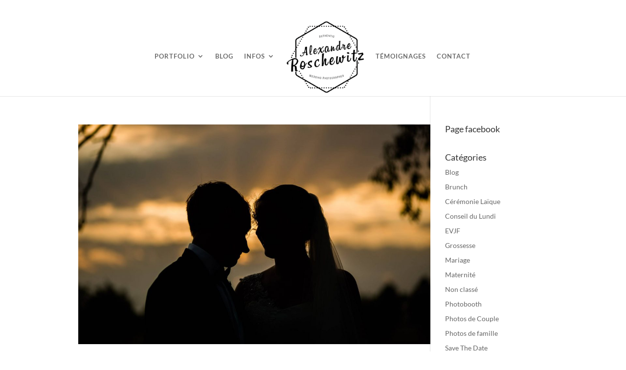

--- FILE ---
content_type: text/html; charset=UTF-8
request_url: https://alexandrewedding.com/tag/marie/
body_size: 8232
content:
<!DOCTYPE html><html dir="ltr" lang="fr-FR" prefix="og: https://ogp.me/ns#"><head><meta charset="UTF-8" /><meta http-equiv="X-UA-Compatible" content="IE=edge"><link rel="pingback" href="https://alexandrewedding.com/xmlrpc.php" /> <script type="text/javascript">document.documentElement.className = 'js';</script> <link media="all" href="https://alexandrewedding.com/wp-content/cache/autoptimize/css/autoptimize_ebd1c1fb5c7a82d3a64359ff0223de8b.css" rel="stylesheet"><title>marie | Alexandre Roschewitz - Photographe mariage Bordeaux</title><link rel="preconnect" href="https://fonts.gstatic.com" crossorigin /><meta name="robots" content="max-image-preview:large" /><link rel="canonical" href="https://alexandrewedding.com/tag/marie/" /><meta name="generator" content="All in One SEO (AIOSEO) 4.9.0" /> <script type="application/ld+json" class="aioseo-schema">{"@context":"https:\/\/schema.org","@graph":[{"@type":"BreadcrumbList","@id":"https:\/\/alexandrewedding.com\/tag\/marie\/#breadcrumblist","itemListElement":[{"@type":"ListItem","@id":"https:\/\/alexandrewedding.com#listItem","position":1,"name":"Accueil","item":"https:\/\/alexandrewedding.com","nextItem":{"@type":"ListItem","@id":"https:\/\/alexandrewedding.com\/tag\/marie\/#listItem","name":"marie"}},{"@type":"ListItem","@id":"https:\/\/alexandrewedding.com\/tag\/marie\/#listItem","position":2,"name":"marie","previousItem":{"@type":"ListItem","@id":"https:\/\/alexandrewedding.com#listItem","name":"Accueil"}}]},{"@type":"CollectionPage","@id":"https:\/\/alexandrewedding.com\/tag\/marie\/#collectionpage","url":"https:\/\/alexandrewedding.com\/tag\/marie\/","name":"marie | Alexandre Roschewitz - Photographe mariage Bordeaux","inLanguage":"fr-FR","isPartOf":{"@id":"https:\/\/alexandrewedding.com\/#website"},"breadcrumb":{"@id":"https:\/\/alexandrewedding.com\/tag\/marie\/#breadcrumblist"}},{"@type":"Person","@id":"https:\/\/alexandrewedding.com\/#person","name":"apochromatic","image":{"@type":"ImageObject","@id":"https:\/\/alexandrewedding.com\/tag\/marie\/#personImage","url":"https:\/\/secure.gravatar.com\/avatar\/35046272c4834ffd4079f4e8d7ff7255299a4a918c4440ca316ffd614b7ff67e?s=96&r=g","width":96,"height":96,"caption":"apochromatic"}},{"@type":"WebSite","@id":"https:\/\/alexandrewedding.com\/#website","url":"https:\/\/alexandrewedding.com\/","name":"Alexandre Roschewitz - Photographe mariage Bordeaux","description":"Authentic Wedding Photographer - Bordeaux, Gironde, France, Destination Weddings","inLanguage":"fr-FR","publisher":{"@id":"https:\/\/alexandrewedding.com\/#person"}}]}</script>    <script type="text/javascript" id="google_gtagjs-js-consent-mode-data-layer">window.dataLayer = window.dataLayer || [];function gtag(){dataLayer.push(arguments);}
gtag('consent', 'default', {"ad_personalization":"denied","ad_storage":"denied","ad_user_data":"denied","analytics_storage":"denied","functionality_storage":"denied","security_storage":"denied","personalization_storage":"denied","region":["AT","BE","BG","CH","CY","CZ","DE","DK","EE","ES","FI","FR","GB","GR","HR","HU","IE","IS","IT","LI","LT","LU","LV","MT","NL","NO","PL","PT","RO","SE","SI","SK"],"wait_for_update":500});
window._googlesitekitConsentCategoryMap = {"statistics":["analytics_storage"],"marketing":["ad_storage","ad_user_data","ad_personalization"],"functional":["functionality_storage","security_storage"],"preferences":["personalization_storage"]};
window._googlesitekitConsents = {"ad_personalization":"denied","ad_storage":"denied","ad_user_data":"denied","analytics_storage":"denied","functionality_storage":"denied","security_storage":"denied","personalization_storage":"denied","region":["AT","BE","BG","CH","CY","CZ","DE","DK","EE","ES","FI","FR","GB","GR","HR","HU","IE","IS","IT","LI","LT","LU","LV","MT","NL","NO","PL","PT","RO","SE","SI","SK"],"wait_for_update":500};</script>  <script type="text/javascript">let jqueryParams=[],jQuery=function(r){return jqueryParams=[...jqueryParams,r],jQuery},$=function(r){return jqueryParams=[...jqueryParams,r],$};window.jQuery=jQuery,window.$=jQuery;let customHeadScripts=!1;jQuery.fn=jQuery.prototype={},$.fn=jQuery.prototype={},jQuery.noConflict=function(r){if(window.jQuery)return jQuery=window.jQuery,$=window.jQuery,customHeadScripts=!0,jQuery.noConflict},jQuery.ready=function(r){jqueryParams=[...jqueryParams,r]},$.ready=function(r){jqueryParams=[...jqueryParams,r]},jQuery.load=function(r){jqueryParams=[...jqueryParams,r]},$.load=function(r){jqueryParams=[...jqueryParams,r]},jQuery.fn.ready=function(r){jqueryParams=[...jqueryParams,r]},$.fn.ready=function(r){jqueryParams=[...jqueryParams,r]};</script><link rel='dns-prefetch' href='//www.googletagmanager.com' /><link rel="alternate" type="application/rss+xml" title="Alexandre Roschewitz - Photographe mariage Bordeaux &raquo; Flux" href="https://alexandrewedding.com/feed/" /><link rel="alternate" type="application/rss+xml" title="Alexandre Roschewitz - Photographe mariage Bordeaux &raquo; Flux des commentaires" href="https://alexandrewedding.com/comments/feed/" /><link rel="alternate" type="application/rss+xml" title="Alexandre Roschewitz - Photographe mariage Bordeaux &raquo; Flux de l’étiquette marie" href="https://alexandrewedding.com/tag/marie/feed/" />  <script src="//www.googletagmanager.com/gtag/js?id=G-9B1C0XWNNP"  data-cfasync="false" data-wpfc-render="false" type="text/javascript" async></script> <script data-cfasync="false" data-wpfc-render="false" type="text/javascript">var mi_version = '9.11.1';
				var mi_track_user = true;
				var mi_no_track_reason = '';
								var MonsterInsightsDefaultLocations = {"page_location":"https:\/\/alexandrewedding.com\/tag\/marie\/"};
								if ( typeof MonsterInsightsPrivacyGuardFilter === 'function' ) {
					var MonsterInsightsLocations = (typeof MonsterInsightsExcludeQuery === 'object') ? MonsterInsightsPrivacyGuardFilter( MonsterInsightsExcludeQuery ) : MonsterInsightsPrivacyGuardFilter( MonsterInsightsDefaultLocations );
				} else {
					var MonsterInsightsLocations = (typeof MonsterInsightsExcludeQuery === 'object') ? MonsterInsightsExcludeQuery : MonsterInsightsDefaultLocations;
				}

								var disableStrs = [
										'ga-disable-G-9B1C0XWNNP',
									];

				/* Function to detect opted out users */
				function __gtagTrackerIsOptedOut() {
					for (var index = 0; index < disableStrs.length; index++) {
						if (document.cookie.indexOf(disableStrs[index] + '=true') > -1) {
							return true;
						}
					}

					return false;
				}

				/* Disable tracking if the opt-out cookie exists. */
				if (__gtagTrackerIsOptedOut()) {
					for (var index = 0; index < disableStrs.length; index++) {
						window[disableStrs[index]] = true;
					}
				}

				/* Opt-out function */
				function __gtagTrackerOptout() {
					for (var index = 0; index < disableStrs.length; index++) {
						document.cookie = disableStrs[index] + '=true; expires=Thu, 31 Dec 2099 23:59:59 UTC; path=/';
						window[disableStrs[index]] = true;
					}
				}

				if ('undefined' === typeof gaOptout) {
					function gaOptout() {
						__gtagTrackerOptout();
					}
				}
								window.dataLayer = window.dataLayer || [];

				window.MonsterInsightsDualTracker = {
					helpers: {},
					trackers: {},
				};
				if (mi_track_user) {
					function __gtagDataLayer() {
						dataLayer.push(arguments);
					}

					function __gtagTracker(type, name, parameters) {
						if (!parameters) {
							parameters = {};
						}

						if (parameters.send_to) {
							__gtagDataLayer.apply(null, arguments);
							return;
						}

						if (type === 'event') {
														parameters.send_to = monsterinsights_frontend.v4_id;
							var hookName = name;
							if (typeof parameters['event_category'] !== 'undefined') {
								hookName = parameters['event_category'] + ':' + name;
							}

							if (typeof MonsterInsightsDualTracker.trackers[hookName] !== 'undefined') {
								MonsterInsightsDualTracker.trackers[hookName](parameters);
							} else {
								__gtagDataLayer('event', name, parameters);
							}
							
						} else {
							__gtagDataLayer.apply(null, arguments);
						}
					}

					__gtagTracker('js', new Date());
					__gtagTracker('set', {
						'developer_id.dZGIzZG': true,
											});
					if ( MonsterInsightsLocations.page_location ) {
						__gtagTracker('set', MonsterInsightsLocations);
					}
										__gtagTracker('config', 'G-9B1C0XWNNP', {"forceSSL":"true"} );
										window.gtag = __gtagTracker;										(function () {
						/* https://developers.google.com/analytics/devguides/collection/analyticsjs/ */
						/* ga and __gaTracker compatibility shim. */
						var noopfn = function () {
							return null;
						};
						var newtracker = function () {
							return new Tracker();
						};
						var Tracker = function () {
							return null;
						};
						var p = Tracker.prototype;
						p.get = noopfn;
						p.set = noopfn;
						p.send = function () {
							var args = Array.prototype.slice.call(arguments);
							args.unshift('send');
							__gaTracker.apply(null, args);
						};
						var __gaTracker = function () {
							var len = arguments.length;
							if (len === 0) {
								return;
							}
							var f = arguments[len - 1];
							if (typeof f !== 'object' || f === null || typeof f.hitCallback !== 'function') {
								if ('send' === arguments[0]) {
									var hitConverted, hitObject = false, action;
									if ('event' === arguments[1]) {
										if ('undefined' !== typeof arguments[3]) {
											hitObject = {
												'eventAction': arguments[3],
												'eventCategory': arguments[2],
												'eventLabel': arguments[4],
												'value': arguments[5] ? arguments[5] : 1,
											}
										}
									}
									if ('pageview' === arguments[1]) {
										if ('undefined' !== typeof arguments[2]) {
											hitObject = {
												'eventAction': 'page_view',
												'page_path': arguments[2],
											}
										}
									}
									if (typeof arguments[2] === 'object') {
										hitObject = arguments[2];
									}
									if (typeof arguments[5] === 'object') {
										Object.assign(hitObject, arguments[5]);
									}
									if ('undefined' !== typeof arguments[1].hitType) {
										hitObject = arguments[1];
										if ('pageview' === hitObject.hitType) {
											hitObject.eventAction = 'page_view';
										}
									}
									if (hitObject) {
										action = 'timing' === arguments[1].hitType ? 'timing_complete' : hitObject.eventAction;
										hitConverted = mapArgs(hitObject);
										__gtagTracker('event', action, hitConverted);
									}
								}
								return;
							}

							function mapArgs(args) {
								var arg, hit = {};
								var gaMap = {
									'eventCategory': 'event_category',
									'eventAction': 'event_action',
									'eventLabel': 'event_label',
									'eventValue': 'event_value',
									'nonInteraction': 'non_interaction',
									'timingCategory': 'event_category',
									'timingVar': 'name',
									'timingValue': 'value',
									'timingLabel': 'event_label',
									'page': 'page_path',
									'location': 'page_location',
									'title': 'page_title',
									'referrer' : 'page_referrer',
								};
								for (arg in args) {
																		if (!(!args.hasOwnProperty(arg) || !gaMap.hasOwnProperty(arg))) {
										hit[gaMap[arg]] = args[arg];
									} else {
										hit[arg] = args[arg];
									}
								}
								return hit;
							}

							try {
								f.hitCallback();
							} catch (ex) {
							}
						};
						__gaTracker.create = newtracker;
						__gaTracker.getByName = newtracker;
						__gaTracker.getAll = function () {
							return [];
						};
						__gaTracker.remove = noopfn;
						__gaTracker.loaded = true;
						window['__gaTracker'] = __gaTracker;
					})();
									} else {
										console.log("");
					(function () {
						function __gtagTracker() {
							return null;
						}

						window['__gtagTracker'] = __gtagTracker;
						window['gtag'] = __gtagTracker;
					})();
									}</script> <meta content="Divi v.4.27.4" name="generator"/> <script data-cfasync="false" data-wpfc-render="false" type="text/javascript" id='monsterinsights-frontend-script-js-extra'>var monsterinsights_frontend = {"js_events_tracking":"true","download_extensions":"doc,pdf,ppt,zip,xls,docx,pptx,xlsx","inbound_paths":"[]","home_url":"https:\/\/alexandrewedding.com","hash_tracking":"false","v4_id":"G-9B1C0XWNNP"};</script> <link rel="https://api.w.org/" href="https://alexandrewedding.com/wp-json/" /><link rel="alternate" title="JSON" type="application/json" href="https://alexandrewedding.com/wp-json/wp/v2/tags/324" /><link rel="EditURI" type="application/rsd+xml" title="RSD" href="https://alexandrewedding.com/xmlrpc.php?rsd" /><meta name="generator" content="WordPress 6.8.3" /><meta name="generator" content="Site Kit by Google 1.170.0" /><meta name="viewport" content="width=device-width, initial-scale=1.0, maximum-scale=1.0, user-scalable=0" /> <script async src="https://www.googletagmanager.com/gtag/js?id=G-NE3JKG58P9"></script> <script>window.dataLayer = window.dataLayer || [];
  function gtag(){dataLayer.push(arguments);}
  gtag('js', new Date());

  gtag('config', 'G-NE3JKG58P9');</script></head><body class="archive tag tag-marie tag-324 wp-theme-Divi et_pb_button_helper_class et_fullwidth_nav et_non_fixed_nav et_show_nav et_primary_nav_dropdown_animation_fade et_secondary_nav_dropdown_animation_fade et_header_style_split et_pb_footer_columns4 et_pb_gutter osx et_pb_gutters1 et_right_sidebar et_divi_theme et-db"><div id="page-container"><header id="main-header" data-height-onload="150"><div class="container clearfix et_menu_container"><div class="logo_container"> <span class="logo_helper"></span> <a href="https://alexandrewedding.com/"> <noscript><img src="https://alexandrewedding.com/wp-content/uploads/2018/09/Logo_ARP_200px.png" width="200" height="184" alt="Alexandre Roschewitz - Photographe mariage Bordeaux" data-height-percentage="98" /></noscript><img class="lazyload" src='data:image/svg+xml,%3Csvg%20xmlns=%22http://www.w3.org/2000/svg%22%20viewBox=%220%200%20200%20184%22%3E%3C/svg%3E' data-src="https://alexandrewedding.com/wp-content/uploads/2018/09/Logo_ARP_200px.png" width="200" height="184" alt="Alexandre Roschewitz - Photographe mariage Bordeaux" id="logo" data-height-percentage="98" /> </a></div><div id="et-top-navigation" data-height="150" data-fixed-height="40"><nav id="top-menu-nav"><ul id="top-menu" class="nav et_disable_top_tier"><li id="menu-item-7900" class="menu-item menu-item-type-post_type menu-item-object-page menu-item-has-children menu-item-7900"><a href="https://alexandrewedding.com/portfolio/">Portfolio</a><ul class="sub-menu"><li id="menu-item-9618" class="menu-item menu-item-type-post_type menu-item-object-project menu-item-9618"><a href="https://alexandrewedding.com/project/portfolio-mariage/">Portfolio Mariage</a></li><li id="menu-item-9617" class="menu-item menu-item-type-post_type menu-item-object-project menu-item-9617"><a href="https://alexandrewedding.com/project/portfolio-seances/">Portfolio Seances</a></li><li id="menu-item-26413" class="menu-item menu-item-type-post_type menu-item-object-project menu-item-26413"><a href="https://alexandrewedding.com/project/portfolio-famille/">Portfolio Famille</a></li><li id="menu-item-9664" class="menu-item menu-item-type-post_type menu-item-object-project menu-item-9664"><a href="https://alexandrewedding.com/project/portfolio-evjf/">Portfolio EVJF</a></li></ul></li><li id="menu-item-4444" class="menu-item menu-item-type-post_type menu-item-object-page menu-item-4444"><a href="https://alexandrewedding.com/blog/">Blog</a></li><li id="menu-item-129" class="menu-item menu-item-type-post_type menu-item-object-page menu-item-has-children menu-item-129"><a href="https://alexandrewedding.com/a-propos/">Infos</a><ul class="sub-menu"><li id="menu-item-8156" class="menu-item menu-item-type-post_type menu-item-object-page menu-item-8156"><a href="https://alexandrewedding.com/votre-histoire-de-a-a-z/">Votre Histoire et Moi</a></li><li id="menu-item-8039" class="menu-item menu-item-type-post_type menu-item-object-page menu-item-8039"><a href="https://alexandrewedding.com/photobooth-mariage/">Photobooth</a></li><li id="menu-item-8231" class="menu-item menu-item-type-post_type menu-item-object-page menu-item-8231"><a href="https://alexandrewedding.com/livres-de-mariage/">Livres de mariage</a></li><li id="menu-item-4447" class="menu-item menu-item-type-post_type menu-item-object-page menu-item-4447"><a href="https://alexandrewedding.com/questions-frequentes/">FAQ</a></li><li id="menu-item-4762" class="menu-item menu-item-type-post_type menu-item-object-page menu-item-4762"><a href="https://alexandrewedding.com/informations-legales/">Informations légales</a></li></ul></li><li id="menu-item-8097" class="menu-item menu-item-type-post_type menu-item-object-page menu-item-8097"><a href="https://alexandrewedding.com/temoignages/">Témoignages</a></li><li id="menu-item-47" class="menu-item menu-item-type-post_type menu-item-object-page menu-item-47"><a href="https://alexandrewedding.com/contact/">Contact</a></li></ul></nav><div id="et_mobile_nav_menu"><div class="mobile_nav closed"> <span class="select_page">Sélectionner une page</span> <span class="mobile_menu_bar mobile_menu_bar_toggle"></span></div></div></div></div></header><div id="et-main-area"><div id="main-content"><div class="container"><div id="content-area" class="clearfix"><div id="left-area"><article id="post-8792" class="et_pb_post post-8792 post type-post status-publish format-standard has-post-thumbnail hentry category-blog category-mariage-2 category-photobooth-2 tag-alexandre-roschewitz-photographies tag-chateau-vieux tag-eglise tag-french-wedding-photographer tag-lamothe-montravel tag-mariage tag-marie tag-pellegrue tag-photographe-mariage tag-photographe-mariage-chateau-vieux tag-photographe-mariage-dordogne tag-photographe-mariage-gironde tag-photos-de-couple tag-sainte-foy-la-grande tag-wedding tag-wedding-photographer"> <a class="entry-featured-image-url" href="https://alexandrewedding.com/photo-mariage-en-dordogne-pellegrue-et-chateau-vieux-mathilde-et-adrien/"> <noscript><img src="https://alexandrewedding.com/wp-content/uploads/2017/07/photographe-mariage-pellegrue-lamothe-montravel-chateau-vieux_3457_2048px-1-1080x675.jpg" alt="Photo mariage en Dordogne &#8211; Pellegrue et Château Vieux &#8211; Mathilde et Adrien" class="" width="1080" height="675" srcset="https://alexandrewedding.com/wp-content/uploads/2017/07/photographe-mariage-pellegrue-lamothe-montravel-chateau-vieux_3457_2048px-1-1080x675.jpg 1080w, https://alexandrewedding.com/wp-content/uploads/2017/07/photographe-mariage-pellegrue-lamothe-montravel-chateau-vieux_3457_2048px-1-400x250.jpg 400w" sizes="(max-width: 1080px) 100vw, 1080px" /></noscript><img src='data:image/svg+xml,%3Csvg%20xmlns=%22http://www.w3.org/2000/svg%22%20viewBox=%220%200%201080%20675%22%3E%3C/svg%3E' data-src="https://alexandrewedding.com/wp-content/uploads/2017/07/photographe-mariage-pellegrue-lamothe-montravel-chateau-vieux_3457_2048px-1-1080x675.jpg" alt="Photo mariage en Dordogne &#8211; Pellegrue et Château Vieux &#8211; Mathilde et Adrien" class="lazyload " width="1080" height="675" data-srcset="https://alexandrewedding.com/wp-content/uploads/2017/07/photographe-mariage-pellegrue-lamothe-montravel-chateau-vieux_3457_2048px-1-1080x675.jpg 1080w, https://alexandrewedding.com/wp-content/uploads/2017/07/photographe-mariage-pellegrue-lamothe-montravel-chateau-vieux_3457_2048px-1-400x250.jpg 400w" data-sizes="(max-width: 1080px) 100vw, 1080px" /> </a><h2 class="entry-title"><a href="https://alexandrewedding.com/photo-mariage-en-dordogne-pellegrue-et-chateau-vieux-mathilde-et-adrien/">Photo mariage en Dordogne &#8211; Pellegrue et Château Vieux &#8211; Mathilde et Adrien</a></h2><p class="post-meta"><span class="published">27 Juil 2017</span> | <a href="https://alexandrewedding.com/category/blog/" rel="category tag">Blog</a>, <a href="https://alexandrewedding.com/category/mariage-2/" rel="category tag">Mariage</a>, <a href="https://alexandrewedding.com/category/photobooth-2/" rel="category tag">Photobooth</a> | <span class="comments-number"><a href="https://alexandrewedding.com/photo-mariage-en-dordogne-pellegrue-et-chateau-vieux-mathilde-et-adrien/#respond">0 commentaires</a></span></p>Les mariés du jour sont des enseignants a-do-rables qui viennent de Limoges. Cependant, la famille de Mathilde est propriétaire d&rsquo;un joli domaine viticole à Pellegrue. Ainsi, préparer leur mariage dans le domaine familial était évident ! J&rsquo;ai cependant...</article><article id="post-8714" class="et_pb_post post-8714 post type-post status-publish format-standard has-post-thumbnail hentry category-blog category-mariage-2 category-photobooth-2 tag-alexandre-roschewitz-photographies tag-chateau-vieux tag-eglise tag-french-wedding-photographer tag-lamothe-montravel tag-mariage tag-marie tag-pellegrue tag-photographe-mariage tag-photographe-mariage-chateau-vieux tag-photographe-mariage-dordogne tag-photographe-mariage-gironde tag-photos-de-couple tag-sainte-foy-la-grande tag-wedding tag-wedding-photographer"> <a class="entry-featured-image-url" href="https://alexandrewedding.com/photographe-mariage-en-dordogne-chateau-vieux-mathilde-et-adrien-teaser/"> <noscript><img src="https://alexandrewedding.com/wp-content/uploads/2017/07/photographe-mariage-pellegrue-lamothe-montravel-chateau-vieux_3396_2048px-1080x675.jpg" alt="Photographe mariage en Dordogne &#8211; Château Vieux &#8211; Mathilde et Adrien &#8211; Teaser" class="" width="1080" height="675" srcset="https://alexandrewedding.com/wp-content/uploads/2017/07/photographe-mariage-pellegrue-lamothe-montravel-chateau-vieux_3396_2048px-1080x675.jpg 1080w, https://alexandrewedding.com/wp-content/uploads/2017/07/photographe-mariage-pellegrue-lamothe-montravel-chateau-vieux_3396_2048px-400x250.jpg 400w" sizes="(max-width: 1080px) 100vw, 1080px" /></noscript><img src='data:image/svg+xml,%3Csvg%20xmlns=%22http://www.w3.org/2000/svg%22%20viewBox=%220%200%201080%20675%22%3E%3C/svg%3E' data-src="https://alexandrewedding.com/wp-content/uploads/2017/07/photographe-mariage-pellegrue-lamothe-montravel-chateau-vieux_3396_2048px-1080x675.jpg" alt="Photographe mariage en Dordogne &#8211; Château Vieux &#8211; Mathilde et Adrien &#8211; Teaser" class="lazyload " width="1080" height="675" data-srcset="https://alexandrewedding.com/wp-content/uploads/2017/07/photographe-mariage-pellegrue-lamothe-montravel-chateau-vieux_3396_2048px-1080x675.jpg 1080w, https://alexandrewedding.com/wp-content/uploads/2017/07/photographe-mariage-pellegrue-lamothe-montravel-chateau-vieux_3396_2048px-400x250.jpg 400w" data-sizes="(max-width: 1080px) 100vw, 1080px" /> </a><h2 class="entry-title"><a href="https://alexandrewedding.com/photographe-mariage-en-dordogne-chateau-vieux-mathilde-et-adrien-teaser/">Photographe mariage en Dordogne &#8211; Château Vieux &#8211; Mathilde et Adrien &#8211; Teaser</a></h2><p class="post-meta"><span class="published">14 Juil 2017</span> | <a href="https://alexandrewedding.com/category/blog/" rel="category tag">Blog</a>, <a href="https://alexandrewedding.com/category/mariage-2/" rel="category tag">Mariage</a>, <a href="https://alexandrewedding.com/category/photobooth-2/" rel="category tag">Photobooth</a> | <span class="comments-number"><a href="https://alexandrewedding.com/photographe-mariage-en-dordogne-chateau-vieux-mathilde-et-adrien-teaser/#respond">2 commentaires</a></span></p>Il y a une petite semaine, je prenais la route de la Dordogne pour photographier le mariage de Mathilde et Adrien à Sainte-Foy la Grande, puis à Pellegrue (retour en Gironde), puis à Lamothe Montravel (back in Dordogne !) au Château Vieux. Voici un aperçu ! Alexandre...</article><div class="pagination clearfix"><div class="alignleft"></div><div class="alignright"></div></div></div><div id="sidebar"><div id="text-2" class="et_pb_widget widget_text"><h4 class="widgettitle">Page facebook</h4><div class="textwidget"><div class="fb-like-box" data-href="http://www.facebook.com/Alexandre.R.Photographies" data-width="295" data-height="295" data-show-faces="true" data-stream="false" data-header="false"></div></div></div><div id="categories-2" class="et_pb_widget widget_categories"><h4 class="widgettitle">Catégories</h4><ul><li class="cat-item cat-item-4"><a href="https://alexandrewedding.com/category/blog/">Blog</a></li><li class="cat-item cat-item-474"><a href="https://alexandrewedding.com/category/mariage-2/brunch/">Brunch</a></li><li class="cat-item cat-item-362"><a href="https://alexandrewedding.com/category/ceremonie-laique/">Cérémonie Laïque</a></li><li class="cat-item cat-item-110"><a href="https://alexandrewedding.com/category/conseil-du-lundi/">Conseil du Lundi</a></li><li class="cat-item cat-item-17"><a href="https://alexandrewedding.com/category/evjf/">EVJF</a></li><li class="cat-item cat-item-170"><a href="https://alexandrewedding.com/category/grossesse-2/">Grossesse</a></li><li class="cat-item cat-item-103"><a href="https://alexandrewedding.com/category/mariage-2/">Mariage</a></li><li class="cat-item cat-item-140"><a href="https://alexandrewedding.com/category/maternite/">Maternité</a></li><li class="cat-item cat-item-1"><a href="https://alexandrewedding.com/category/non-classe/">Non classé</a></li><li class="cat-item cat-item-91"><a href="https://alexandrewedding.com/category/photobooth-2/">Photobooth</a></li><li class="cat-item cat-item-101"><a href="https://alexandrewedding.com/category/photos-de-couple-2/">Photos de Couple</a></li><li class="cat-item cat-item-100"><a href="https://alexandrewedding.com/category/photos-de-famille/">Photos de famille</a></li><li class="cat-item cat-item-105"><a href="https://alexandrewedding.com/category/save-the-date/">Save The Date</a></li><li class="cat-item cat-item-342"><a href="https://alexandrewedding.com/category/blog/seance-engagement/">Séance Engagement</a></li><li class="cat-item cat-item-92"><a href="https://alexandrewedding.com/category/video-fusion-mariage/">Vidéo fusion mariage</a></li></ul></div><div id="search-2" class="et_pb_widget widget_search"><form role="search" method="get" id="searchform" class="searchform" action="https://alexandrewedding.com/"><div> <label class="screen-reader-text" for="s">Rechercher :</label> <input type="text" value="" name="s" id="s" /> <input type="submit" id="searchsubmit" value="Rechercher" /></div></form></div></div></div></div></div> <span class="et_pb_scroll_top et-pb-icon"></span><footer id="main-footer"><div class="container"><div id="footer-widgets" class="clearfix"><div class="footer-widget"><div id="text-3" class="fwidget et_pb_widget widget_text"><h4 class="title">Page facebook</h4><div class="textwidget"><div class="fb-like-box" data-href="http://www.facebook.com/Alexandre.R.Photographies" data-width="295" data-height="295" data-show-faces="true" data-stream="false" data-header="false"></div></div></div><div id="recent-posts-2" class="fwidget et_pb_widget widget_recent_entries"><h4 class="title">Séances photos Gironde</h4><ul><li> <a href="https://alexandrewedding.com/mariage-au-chateau-pontet-deyrans/">Mariage au Château Pontet d&rsquo;Eyrans</a></li><li> <a href="https://alexandrewedding.com/mariage-au-prieure-notre-dame-de-conil/">Mariage au Prieuré Notre-Dame de Conil</a></li><li> <a href="https://alexandrewedding.com/mariage-franco-argentin-au-chateau-de-bonnemare/">Mariage franco-argentin au Château de Bonnemare</a></li><li> <a href="https://alexandrewedding.com/mariage-au-domaine-de-gaia/">Mariage au Domaine de Gaïa</a></li><li> <a href="https://alexandrewedding.com/mariage-au-chateau-de-garde/">Mariage au Château de Garde</a></li></ul></div><div id="text-4" class="fwidget et_pb_widget widget_text"><h4 class="title">Photographe de mariage Bordeaux</h4><div class="textwidget">Alexandre Roschewitz Photographies propose des reportages mariage à Bordeaux, Arcachon, le Cap Ferret, mais aussi en Gironde et en France. Alexandre Roschewitz propose pour votre mariage dans la région de Bordeaux des livres photos haut de gamme, un photobooth ou encore une séance engagement. Alexandre, votre photographe, propose pour votre mariage autour du bassin d'Arcachon la vidéo fusion de votre mariage, ou encore de créer un save the date.
Sans oublier les séances photo de couple ou de famille !</div></div></div><div class="footer-widget"></div><div class="footer-widget"></div><div class="footer-widget"></div></div></div><div id="footer-bottom"><div class="container clearfix"><ul class="et-social-icons"><li class="et-social-icon et-social-facebook"> <a href="https://www.facebook.com/alexandrewedding" class="icon"> <span>Facebook</span> </a></li><li class="et-social-icon et-social-rss"> <a href="https://alexandrewedding.com/feed/" class="icon"> <span>RSS</span> </a></li></ul><div id="footer-info">© Alexandre Roschewitz Photographies</div></div></div></footer></div></div> <script type="speculationrules">{"prefetch":[{"source":"document","where":{"and":[{"href_matches":"\/*"},{"not":{"href_matches":["\/wp-*.php","\/wp-admin\/*","\/wp-content\/uploads\/*","\/wp-content\/*","\/wp-content\/plugins\/*","\/wp-content\/themes\/Divi\/*","\/*\\?(.+)"]}},{"not":{"selector_matches":"a[rel~=\"nofollow\"]"}},{"not":{"selector_matches":".no-prefetch, .no-prefetch a"}}]},"eagerness":"conservative"}]}</script> <noscript><style>.lazyload{display:none;}</style></noscript><script data-noptimize="1">window.lazySizesConfig=window.lazySizesConfig||{};window.lazySizesConfig.loadMode=1;</script><script async data-noptimize="1" src='https://alexandrewedding.com/wp-content/plugins/autoptimize/classes/external/js/lazysizes.min.js?ao_version=3.1.13'></script><meta name="msvalidate.01" content="F2268856A385B48DA10C3CD89DF85941"><script type="module"  src="https://alexandrewedding.com/wp-content/plugins/all-in-one-seo-pack/dist/Lite/assets/table-of-contents.95d0dfce.js?ver=4.9.0" id="aioseo/js/src/vue/standalone/blocks/table-of-contents/frontend.js-js"></script> <script type="text/javascript" src="https://alexandrewedding.com/wp-includes/js/jquery/jquery.min.js?ver=3.7.1" id="jquery-core-js"></script> <script type="text/javascript" id="jquery-js-after">jqueryParams.length&&$.each(jqueryParams,function(e,r){if("function"==typeof r){var n=String(r);n.replace("$","jQuery");var a=new Function("return "+n)();$(document).ready(a)}});</script> <script type="text/javascript" id="divi-custom-script-js-extra">var DIVI = {"item_count":"%d Item","items_count":"%d Items"};
var et_builder_utils_params = {"condition":{"diviTheme":true,"extraTheme":false},"scrollLocations":["app","top"],"builderScrollLocations":{"desktop":"app","tablet":"app","phone":"app"},"onloadScrollLocation":"app","builderType":"fe"};
var et_frontend_scripts = {"builderCssContainerPrefix":"#et-boc","builderCssLayoutPrefix":"#et-boc .et-l"};
var et_pb_custom = {"ajaxurl":"https:\/\/alexandrewedding.com\/wp-admin\/admin-ajax.php","images_uri":"https:\/\/alexandrewedding.com\/wp-content\/themes\/Divi\/images","builder_images_uri":"https:\/\/alexandrewedding.com\/wp-content\/themes\/Divi\/includes\/builder\/images","et_frontend_nonce":"2806c99e04","subscription_failed":"Veuillez v\u00e9rifier les champs ci-dessous pour vous assurer que vous avez entr\u00e9 les informations correctes.","et_ab_log_nonce":"e88634afd9","fill_message":"S'il vous pla\u00eet, remplissez les champs suivants:","contact_error_message":"Veuillez corriger les erreurs suivantes :","invalid":"E-mail non valide","captcha":"Captcha","prev":"Pr\u00e9c\u00e9dent","previous":"Pr\u00e9c\u00e9dente","next":"Prochaine","wrong_captcha":"Vous avez entr\u00e9 le mauvais num\u00e9ro dans le captcha.","wrong_checkbox":"Case \u00e0 cocher","ignore_waypoints":"no","is_divi_theme_used":"1","widget_search_selector":".widget_search","ab_tests":[],"is_ab_testing_active":"","page_id":"8792","unique_test_id":"","ab_bounce_rate":"5","is_cache_plugin_active":"yes","is_shortcode_tracking":"","tinymce_uri":"https:\/\/alexandrewedding.com\/wp-content\/themes\/Divi\/includes\/builder\/frontend-builder\/assets\/vendors","accent_color":"#0b6bbf","waypoints_options":[]};
var et_pb_box_shadow_elements = [];</script> <script defer src="https://alexandrewedding.com/wp-content/cache/autoptimize/js/autoptimize_f5d043c4621d313fc47a81f246f29a17.js"></script></body></html>